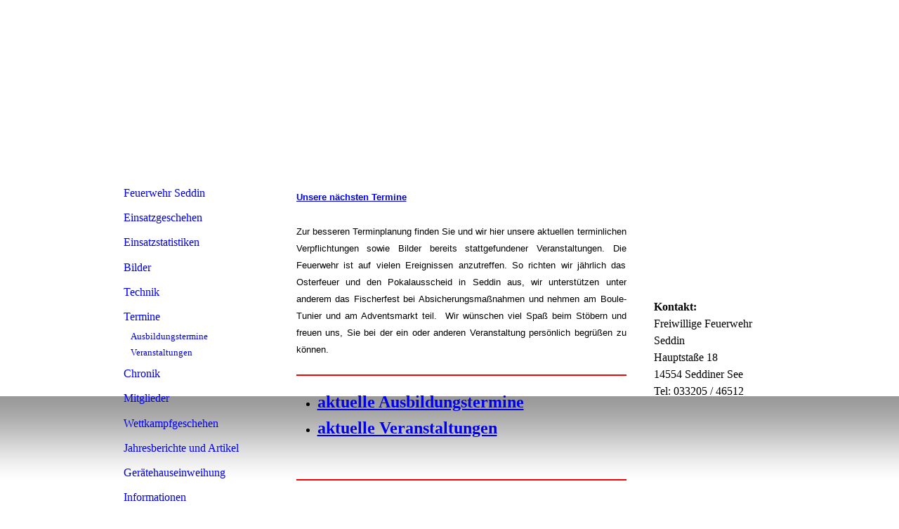

--- FILE ---
content_type: text/html; charset=utf-8
request_url: http://ff-seddin.de/Termine
body_size: 19685
content:
<!DOCTYPE html><html lang="de"><head><meta http-equiv="Content-Type" content="text/html; charset=UTF-8"><title>Feuerwehr Seddin</title><link href="https://feuerwehr-seddin.de/Termine" rel="canonical"><meta content="Feuerwehr Seddin" property="og:title"><meta content="website" property="og:type"><meta content="https://feuerwehr-seddin.de/Termine" property="og:url"><script>
              window.beng = window.beng || {};
              window.beng.env = {
                language: "en",
                country: "US",
                mode: "deploy",
                context: "page",
                pageId: "000002864257",
                skeletonId: "",
                scope: "HTO01FLQYZZB",
                isProtected: false,
                navigationText: "Termine",
                instance: "1",
                common_prefix: "https://homepagedesigner.telekom.de",
                design_common: "https://homepagedesigner.telekom.de/beng/designs/",
                design_template: "reseller/1000003/telekom_24_591",
                path_design: "https://homepagedesigner.telekom.de/beng/designs/data/reseller/1000003/telekom_24_591/",
                path_res: "https://homepagedesigner.telekom.de/res/",
                path_bengres: "https://homepagedesigner.telekom.de/beng/res/",
                masterDomain: "",
                preferredDomain: "",
                preprocessHostingUri: function(uri) {
                  
                    return uri || "";
                  
                },
                hideEmptyAreas: false
              };
            </script><script xmlns="http://www.w3.org/1999/xhtml" src="https://homepagedesigner.telekom.de/cm4all-beng-proxy/beng-proxy.js">;</script><link xmlns="http://www.w3.org/1999/xhtml" rel="stylesheet" href="https://homepagedesigner.telekom.de/.cm4all/e/static/3rdparty/font-awesome/css/font-awesome.min.css"></link><link rel="stylesheet" type="text/css" href="//homepagedesigner.telekom.de/.cm4all/res/static/libcm4all-js-widget/3.89.7/css/widget-runtime.css"/>

<link rel="stylesheet" type="text/css" href="//homepagedesigner.telekom.de/.cm4all/res/static/beng-editor/5.3.130/css/deploy.css"/>

<link rel="stylesheet" type="text/css" href="//homepagedesigner.telekom.de/.cm4all/res/static/libcm4all-js-widget/3.89.7/css/slideshow-common.css"/>

<script src="//homepagedesigner.telekom.de/.cm4all/res/static/jquery-1.7/jquery.js">;</script><script src="//homepagedesigner.telekom.de/.cm4all/res/static/prototype-1.7.3/prototype.js">;</script><script src="//homepagedesigner.telekom.de/.cm4all/res/static/jslib/1.4.1/js/legacy.js">;</script><script src="//homepagedesigner.telekom.de/.cm4all/res/static/libcm4all-js-widget/3.89.7/js/widget-runtime.js">;</script>

<script src="//homepagedesigner.telekom.de/.cm4all/res/static/libcm4all-js-widget/3.89.7/js/slideshow-common.js">;</script>

<script src="//homepagedesigner.telekom.de/.cm4all/res/static/beng-editor/5.3.130/js/deploy.js">;</script>

<script>
                (function() {
                  var mobileAgent = MobileBrowserSwitch.isMobileAgent(navigator.userAgent);
                  if (mobileAgent) {
                    var url = window.location.pathname;
                    if (url.endsWith("/")) {
                      url = url.substring(0, url.length - 1);
                    }
                    if (url.endsWith("/index.php")) {
                      url = url.substring(0, url.length - 10);
                    }
                    if (!/1,auth,8,1$/.test(url) && !/1%2Cauth%2C8%2C1$/.test(url)) {
                      url += "/mobile/";
                      window.location.pathname = url;
                    }
                  }
                })();
              </script><link xmlns="http://www.w3.org/1999/xhtml"  rel="stylesheet" type="text/css" href="https://homepagedesigner.telekom.de/.cm4all/designs/static/reseller/1000003/telekom_24_591/1561385008.69/css/main.css"></link><!--[if lt IE 7]>
			<link rel="stylesheet" type="text/css" href="https://homepagedesigner.telekom.de/beng/designs/data/reseller/1000003/telekom_24_591/css/ie6.css"/>
		<![endif]--><link href="/.cm4all/handler.php/vars.css?v=20260103120620" type="text/css" rel="stylesheet"><style type="text/css">.cm-logo {background-image: url("/.cm4all/sysdb.iproc/keyvisuals/577eebb7f04fe534b5ee97efbcb14169.jpg/scale_0_0/577eebb7f04fe534b5ee97efbcb14169.jpg");background-position: 50% 50%;
background-size: 100% auto;
background-repeat: no-repeat;
      }</style><script type="text/javascript">window.cmLogoWidgetId = "CMTOI_cm4all_com_widgets_Logo_15444495";
            window.cmLogoGetCommonWidget = function (){
                return new cm4all.Common.Widget({
            base    : "/Termine",
            session : "",
            frame   : "",
            path    : "CMTOI_cm4all_com_widgets_Logo_15444495"
        })
            };
            window.logoConfiguration = {
                "cm-logo-x" : "50%",
        "cm-logo-y" : "50%",
        "cm-logo-v" : "2.0",
        "cm-logo-w" : "100%",
        "cm-logo-h" : "auto",
        "cm-logo-di" : "reseller/1000003/telekom_24_591",
        "cm-logo-u" : "public-service://0/",
        "cm-logo-k" : "/.cm4all/sysdb/keyvisuals/577eebb7f04fe534b5ee97efbcb14169.jpg",
        "cm-logo-bc" : "",
        "cm-logo-ln" : "/Feuerwehr-Seddin",
        "cm-logo-ln$" : "home",
        "cm-logo-hi" : false
        ,
        _logoBaseUrl : "\/.cm4all\/sysdb.iproc\/keyvisuals\/577eebb7f04fe534b5ee97efbcb14169.jpg\/scale_0_0\/",
        _logoPath : "577eebb7f04fe534b5ee97efbcb14169.jpg"
        };
            jQuery(document).ready(function() {
                var href = (beng.env.mode == "deploy" ? "/" : "/Feuerwehr-Seddin");
                jQuery(".cm-logo").wrap("<a style='text-decoration: none;' href='" + href + "'></a>");
            });
            
          jQuery(document).ready(function() {
            var logoElement = jQuery(".cm-logo");
            logoElement.attr("role", "img");
            logoElement.attr("tabindex", "0");
            logoElement.attr("aria-label", "logo");
          });
        </script><link rel="shortcut icon" type="image/png" href="/.cm4all/sysdb/favicon/icon-32x32_d54ecfd.png"/><link rel="shortcut icon" sizes="196x196" href="/.cm4all/sysdb/favicon/icon-196x196_d54ecfd.png"/><link rel="apple-touch-icon" sizes="180x180" href="/.cm4all/sysdb/favicon/icon-180x180_d54ecfd.png"/><link rel="apple-touch-icon" sizes="120x120" href="/.cm4all/sysdb/favicon/icon-120x120_d54ecfd.png"/><link rel="apple-touch-icon" sizes="152x152" href="/.cm4all/sysdb/favicon/icon-152x152_d54ecfd.png"/><link rel="apple-touch-icon" sizes="76x76" href="/.cm4all/sysdb/favicon/icon-76x76_d54ecfd.png"/><meta name="msapplication-square70x70logo" content="/.cm4all/sysdb/favicon/icon-70x70_d54ecfd.png"/><meta name="msapplication-square150x150logo" content="/.cm4all/sysdb/favicon/icon-150x150_d54ecfd.png"/><meta name="msapplication-square310x310logo" content="/.cm4all/sysdb/favicon/icon-310x310_d54ecfd.png"/><link rel="shortcut icon" type="image/png" href="/.cm4all/sysdb/favicon/icon-48x48_d54ecfd.png"/><link rel="shortcut icon" type="image/png" href="/.cm4all/sysdb/favicon/icon-96x96_d54ecfd.png"/><style id="cm_table_styles"></style><style id="cm_background_queries"></style><script type="application/x-cm4all-cookie-consent" data-code=""></script></head><body ondrop="return false;" class=" device-desktop cm-deploy cm-deploy-342 cm-deploy-4x"><div class="cm-background" data-cm-qa-bg="image"></div><div class="cm-background-video" data-cm-qa-bg="video"></div><div class="cm-background-effects" data-cm-qa-bg="effect"></div><div xmlns="http://www.w3.org/1999/xhtml" xmlns:c="http://cm4all.com/ng/widget" id="page"><div id="page_inner"><div id="header" class="clearfix"><div id="header_bg"> </div><div class="cm-kv-0 kv"> </div><div id="header_mask"></div><div id="logo" class="cm-logo"> </div><h1 style="top:4px;left:278px;width:399px;height:40px;"> <br></h1><a class="cm_headerlink"></a></div><div id="content_wrapper" class="clearfix"><div style="float:left;"><table id="left_main" cellspacing="0" cellpadding="0"><tr><td id="content_left_wrapper"><div id="content_left"><div id="cm_navigation"><ul xmlns="" id="cm_mainnavigation"><li id="cm_navigation_pid_2864260"><a title="Feuerwehr Seddin" href="/Feuerwehr-Seddin" class="cm_anchor">Feuerwehr Seddin</a></li><li id="cm_navigation_pid_2864259" class="cm_has_subnavigation"><a title="Einsatzgeschehen" href="/Einsatzgeschehen" class="cm_anchor">Einsatzgeschehen</a></li><li id="cm_navigation_pid_3005289" class="cm_has_subnavigation"><a title="Einsatzstatistiken" href="/Einsatzstatistiken" class="cm_anchor">Einsatzstatistiken</a></li><li id="cm_navigation_pid_2884629" class="cm_has_subnavigation"><a title="Bilder" href="/Bilder" class="cm_anchor">Bilder</a></li><li id="cm_navigation_pid_2864258" class="cm_has_subnavigation"><a title="Technik" href="/Technik" class="cm_anchor">Technik</a></li><li id="cm_navigation_pid_2864257" class="cm_current cm_has_subnavigation"><a title="Termine" href="/Termine" class="cm_anchor">Termine</a><ul class="cm_subnavigation" id="cm_subnavigation_pid_2864257"><li id="cm_navigation_pid_2864393"><a title="Ausbildungstermine" href="/Termine/Ausbildungstermine" class="cm_anchor">Ausbildungstermine</a></li><li id="cm_navigation_pid_2864394"><a title="Veranstaltungen" href="/Termine/Veranstaltungen" class="cm_anchor">Veranstaltungen</a></li></ul></li><li id="cm_navigation_pid_2864256" class="cm_has_subnavigation"><a title="Chronik" href="/Chronik" class="cm_anchor">Chronik</a></li><li id="cm_navigation_pid_2864255"><a title="Mitglieder" href="/Mitglieder" class="cm_anchor">Mitglieder</a></li><li id="cm_navigation_pid_3076786" class="cm_has_subnavigation"><a title="Wettkampfgeschehen" href="/Wettkampfgeschehen" class="cm_anchor">Wettkampfgeschehen</a></li><li id="cm_navigation_pid_3983116" class="cm_has_subnavigation"><a title="Jahresberichte und Artikel" href="/Jahresberichte-und-Artikel" class="cm_anchor">Jahresberichte und Artikel</a></li><li id="cm_navigation_pid_2875139" class="cm_has_subnavigation"><a title="Gerätehauseinweihung" href="/Geraetehauseinweihung" class="cm_anchor">Gerätehauseinweihung</a></li><li id="cm_navigation_pid_3933405" class="cm_has_subnavigation"><a title="Informationen" href="/Informationen" class="cm_anchor">Informationen</a></li><li id="cm_navigation_pid_3964881"><a title="Datenschutz" href="/Datenschutz" class="cm_anchor">Datenschutz</a></li></ul></div></div><div id="content_left_2"><div id="widgetbar_page_left_2" data-cm-hintable="yes"><p xmlns=""> </p></div><div id="widgetbar_site_left_2" data-cm-hintable="yes"><p xmlns="">Anzahl Besucher seit 12/2015</p><p xmlns=""> </p><p xmlns=""> </p><p xmlns=""> </p><p xmlns=""> </p><p xmlns=""> </p><div xmlns="" id="widgetcontainer_CMTOI_cm4all_com_widgets_CounterToi_15444884" class="
				    cm_widget_block
					cm_widget cm4all_com_widgets_Counter cm_widget_block_center" style="width:100%; max-width:100%; "><div class="cm_widget_anchor"><a name="CMTOI_cm4all_com_widgets_CounterToi_15444884" id="widgetanchor_CMTOI_cm4all_com_widgets_CounterToi_15444884"><!--cm4all.com.widgets.Counter--></a></div><script src="https://homepagedesigner.telekom.de/.cm4all/widgetres.php/cm4all.com.widgets.Counter/js/counter_show.js"></script>
					
						<div id="CMTOI_cm4all_com_widgets_CounterToi_15444884" style="text-align:center;">&nbsp;</div>
					
				<script type="text/javascript">
					(function() {
						var commonWidget = new cm4all.Common.Widget({
							base    : "/Termine",
							session : "",
							frame   : "",
							path    : "CMTOI_cm4all_com_widgets_CounterToi_15444884",
						});
						var wiid = "CMTOI_cm4all_com_widgets_CounterToi_15444884";
						var data = {
							wiid: wiid,
							useCounterPhp: false,
							increase: false,
							width: 180,
							template: "13",
							baseUri: "https://homepagedesigner.telekom.de/imageprocessor/counter.cls/",
							image: "",
							value: 892200,
							offset: 0,
							digits: 5,
						};
						var counterWidget = new CounterWidget(data, commonWidget);
						counterWidget.init();
					})();
					</script>
</div><p xmlns=""> </p><p xmlns=""> </p><p xmlns=""> </p></div></div></td><td id="content_main_wrapper"><div id="content_main" data-cm-hintable="yes"><p xmlns=""> </p><p xmlns=""> </p><p xmlns="" style="text-align: justify;"><span style="font-size: large;"><strong><span style="font-family: Arial,sans-serif; font-size: 10pt;"><a href="/Termine/Veranstaltungen" class="cm_anchor">Unsere nächsten Termine</a></span></strong></span></p><p xmlns="" style="text-align: justify;"> </p><p xmlns="" style="text-align: justify;"><span style="font-family: Arial,sans-serif; font-size: 10pt;">Zur besseren Terminplanung finden Sie und wir hier unsere aktuellen terminlichen Verpflichtungen sowie Bilder bereits stattgefundener Veranstaltungen. Die Feuerwehr ist auf vielen Ereignissen anzutreffen. So richten wir jährlich das Osterfeuer und den Pokalausscheid in Seddin aus, wir unterstützen unter anderem das Fischerfest bei Absicherungsmaßnahmen und nehmen am Boule-Tunier und am Adventsmarkt teil.  Wir wünschen viel Spaß beim Stöbern und freuen uns, Sie bei der ein oder anderen Veranstaltung persönlich begrüßen zu können.</span></p><div xmlns="" class="clearFloating" style="clear:both;height: 0px; width: auto;"></div><div xmlns="" id="widgetcontainer_CMTOI_cm4all_com_widgets_SeparatorToi_16786623" class="
				    cm_widget_block
					cm_widget cm4all_com_widgets_SeparatorToi cm_widget_block_center" style="width:100%; max-width:100%; "><div class="cm_widget_anchor"><a name="CMTOI_cm4all_com_widgets_SeparatorToi_16786623" id="widgetanchor_CMTOI_cm4all_com_widgets_SeparatorToi_16786623"><!--cm4all.com.widgets.SeparatorToi--></a></div><div style='position: relative; width: 100%;'><div style='border-top: 2px solid #ff0000; margin: 1.2em 0em 1.2em 0em;'></div></div></div><ul xmlns=""><li><strong><span style="font-family: Times New Roman; font-size: x-large;"><a href="/Termine/Ausbildungstermine" class="cm_anchor">aktuelle Ausbildungstermine</a></span></strong></li></ul><p xmlns=""></p><ul xmlns=""><li><strong><span style="font-family: Times New Roman; font-size: x-large;"><a href="/Termine/Veranstaltungen" class="cm_anchor">aktuelle Veranstaltungen</a></span></strong></li></ul><p xmlns=""> </p><div xmlns="" class="clearFloating" style="clear:both;height: 0px; width: auto;"></div><div xmlns="" id="widgetcontainer_CMTOI_cm4all_com_widgets_SeparatorToi_16786624" class="
				    cm_widget_block
					cm_widget cm4all_com_widgets_SeparatorToi cm_widget_block_center" style="width:100%; max-width:100%; "><div class="cm_widget_anchor"><a name="CMTOI_cm4all_com_widgets_SeparatorToi_16786624" id="widgetanchor_CMTOI_cm4all_com_widgets_SeparatorToi_16786624"><!--cm4all.com.widgets.SeparatorToi--></a></div><div style='position: relative; width: 100%;'><div style='border-top: 2px solid #ff0000; margin: 1.2em 0em 1.2em 0em;'></div></div></div><p xmlns=""> </p><p xmlns=""> </p><p xmlns=""> </p><div xmlns="" id="cm_bottom_clearer" style="clear: both;" contenteditable="false"></div></div></td></tr></table></div><div id="content_right_wrapper"><div id="content_right"><div id="widgetbar_page_right_1" data-cm-hintable="yes"><p xmlns=""> </p></div><div id="widgetbar_site_right_1" data-cm-hintable="yes"><p xmlns=""> </p><p xmlns=""> </p><p xmlns=""> </p><p xmlns=""> </p><p xmlns=""> </p><p xmlns=""> </p><p xmlns=""><strong>Kontakt:</strong></p><p xmlns="">Freiwillige Feuerwehr Seddin<br>Hauptstaße 18<br>14554 Seddiner See  </p><p xmlns="">Tel: 033205 / 46512 </p><p xmlns=""> </p></div></div></div><div class="clearer"> </div></div><div id="footer" data-cm-hintable="yes"> </div></div></div><div class="cm_widget_anchor"><a name="TKOMSI_cm4all_com_widgets_CookiePolicy_20592724" id="widgetanchor_TKOMSI_cm4all_com_widgets_CookiePolicy_20592724"><!--cm4all.com.widgets.CookiePolicy--></a></div><script data-tracking="true" data-cookie-settings-enabled="false" src="https://homepagedesigner.telekom.de/.cm4all/widgetres.php/cm4all.com.widgets.CookiePolicy/show.js?v=3.3.29" defer="defer" id="cookieSettingsScript"></script><noscript ><div style="position:absolute;bottom:0;" id="statdiv"><img alt="" height="1" width="1" src="https://homepagedesigner.telekom.de/.cm4all/_pixel.img?site=1637378-uRvEDTLa&amp;page=pid_2864257&amp;path=%2FTermine&amp;nt=Termine"/></div></noscript><script  type="text/javascript">//<![CDATA[
            document.body.insertAdjacentHTML('beforeend', '<div style="position:absolute;bottom:0;" id="statdiv"><img alt="" height="1" width="1" src="https://homepagedesigner.telekom.de/.cm4all/_pixel.img?site=1637378-uRvEDTLa&amp;page=pid_2864257&amp;path=%2FTermine&amp;nt=Termine&amp;domain='+escape(document.location.hostname)+'&amp;ref='+escape(document.referrer)+'"/></div>');
        //]]></script><div style="display: none;" id="keyvisualWidgetVideosContainer"></div><style type="text/css">.cm-kv-0 {
background-color: transparent;
background-image: none;
background-position: -332px 0px;
background-size: 826px 190px;
background-repeat: no-repeat;
}
</style><style type="text/css">
			#keyvisual {
				overflow: hidden;
			}
			.kv-video-wrapper {
				width: 100%;
				height: 100%;
				position: relative;
			}
			</style><script type="text/javascript">
				jQuery(document).ready(function() {
					function moveTempVideos(slideshow, isEditorMode) {
						var videosContainer = document.getElementById('keyvisualWidgetVideosContainer');
						if (videosContainer) {
							while (videosContainer.firstChild) {
								var div = videosContainer.firstChild;
								var divPosition = div.className.substring('cm-kv-0-tempvideo-'.length);
								if (isEditorMode && parseInt(divPosition) > 1) {
									break;
								}
								videosContainer.removeChild(div);
								if (div.nodeType == Node.ELEMENT_NODE) {
									var pos = '';
									if (slideshow) {
										pos = '-' + divPosition;
									}
									var kv = document.querySelector('.cm-kv-0' + pos);
									if (kv) {
										if (!slideshow) {
											var wrapperDiv = document.createElement("div"); 
											wrapperDiv.setAttribute("class", "kv-video-wrapper");
											kv.insertBefore(wrapperDiv, kv.firstChild);
											kv = wrapperDiv;
										}
										while (div.firstChild) {
											kv.appendChild(div.firstChild);
										}
										if (!slideshow) {
											break;
										}
									}
								}
							}
						}
					}

					function kvClickAction(mode, href) {
						if (mode == 'internal') {
							if (!window.top.syntony || !/_home$/.test(window.top.syntony.bifmState)) {
								window.location.href = href;
							}
						} else if (mode == 'external') {
							var a = document.createElement('a');
							a.href = href;
							a.target = '_blank';
							a.rel = 'noreferrer noopener';
							a.click();
						}
					}

					var keyvisualElement = jQuery("[cm_type=keyvisual]");
					if(keyvisualElement.length == 0){
						keyvisualElement = jQuery("#keyvisual");
					}
					if(keyvisualElement.length == 0){
						keyvisualElement = jQuery("[class~=cm-kv-0]");
					}
				
						keyvisualElement.attr("role", "img");
						keyvisualElement.attr("tabindex", "0");
						keyvisualElement.attr("aria-label", "hauptgrafik");
					
					moveTempVideos(false, false);
					var video = document.querySelector('#keyvisual video');
					if (video) {
						video.play();
					}
				
			});
		</script></body></html>
